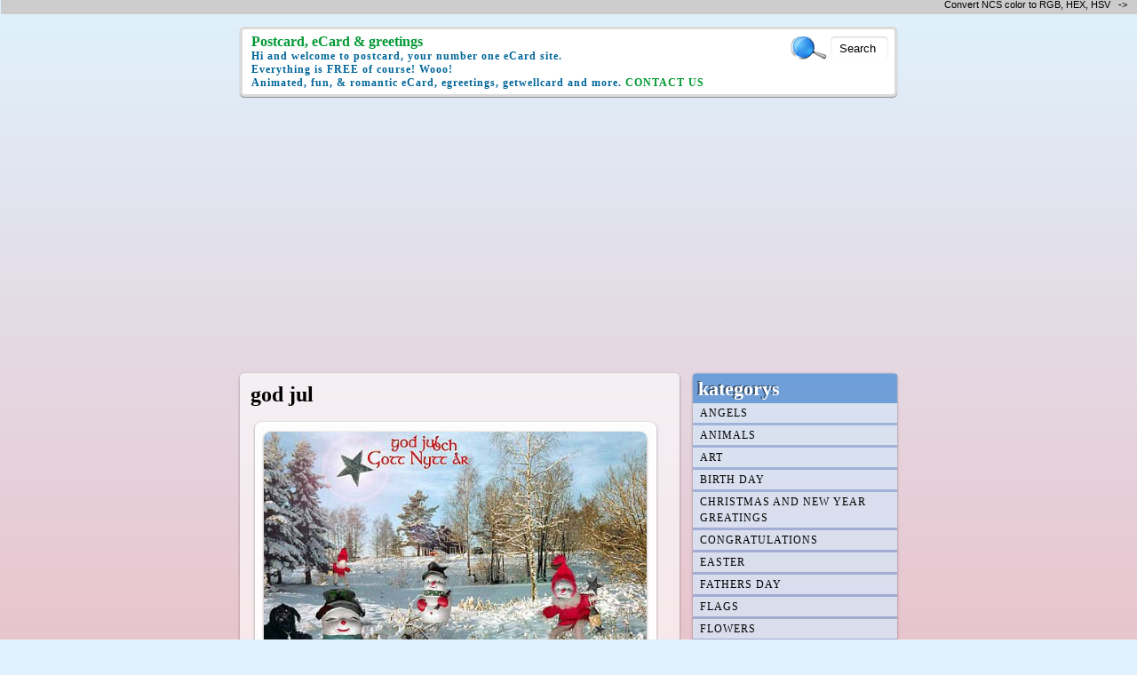

--- FILE ---
content_type: text/html; charset=iso-8859-1
request_url: https://www.jimmywidegren.com/postcard/?sida=artikel&id=6266
body_size: 5984
content:
<!doctype html>
<html lang="en">
<head>
<meta charset=iso-8859-1>

<!-- disable iPhone inital scale -->
<meta name="viewport" content="width=device-width, initial-scale=1.0">

<link rel="apple-touch-icon" href="https://www.jimmywidegren.com/cms/bilder/temp/903/6266/1133112818godjul_ogg.jpg">
<meta property="og:image" content="https://www.jimmywidegren.com/cms/bilder/temp/903/6266/1133112818godjul_ogg.jpg"/>
<link rel="shortcut icon" href="https://www.jimmywidegren.com/postcard/favicon.ico" /><title>god jul | Christmas and New year greatings - eCards</title>
<meta name="description" content="Hi and welcome to postcard, your number one eCard site. 
Everything is FREE of course! Wooo!
Animated, fun, & romantic eCard, egreetings, getwellcard and more. CONTACT US">
<script language="JavaScript" type="text/JavaScript">
<!--
function MM_openBrWindow(theURL,winName,features) { //v2.0
  window.open(theURL,winName,features);
}
//-->
</script>
<script language="JavaScript">
<!--
function clearepost(thos, checkValue){
	if( thos.value == checkValue ) thos.value="";
}
function clearepost2(thos, checkValue){
	if( thos.value == "" ) thos.value=checkValue;
}
// -->
</script>
<link href="../cms/stilar/postcard/postcard.css?v=6" rel="stylesheet" type="text/css">


<!-- html5.js for IE less than 9 -->
<!--[if lt IE 9]>
	<script src="https://html5shim.googlecode.com/svn/trunk/html5.js"></script>
<![endif]-->

<!-- css3-mediaqueries.js for IE less than 9 -->
<!--[if lt IE 9]>
	<script src="https://css3-mediaqueries-js.googlecode.com/svn/trunk/css3-mediaqueries.js"></script>
<![endif]-->

<style type="text/css" media="print">
.noprint {
  visibility: hidden;
  display: none;
}
.img_container{
  visibility: hidden;
  display: none;
}
</style>

<script language="JavaScript">
<!--
function clearepost(thos, checkValue){
	if( thos.value == checkValue ) thos.value="";
}
function clearepost2(thos, checkValue){
	if( thos.value == "" ) thos.value=checkValue;
}
// -->
</script>
</head>

<body>

<div id="pagewrap">

	<header id="header">
    
    <div style="width:100%">
<a href="?o=903" title="Postcard, eCard &amp; greetings - Hi and welcome to postcard, your number one eCard site. 
Everything is FREE of course! Wooo!
Animated, fun, & romantic eCard, egreetings, getwellcard and more. CONTACT US"><a class="logga" href="?o=903" title="Postcard, eCard &amp; greetings - Hi and welcome to postcard, your number one eCard site. 
Everything is FREE of course! Wooo!
Animated, fun, & romantic eCard, egreetings, getwellcard and more. CONTACT US">Postcard, eCard &amp; greetings</a>
  <div id="site-description">Hi and welcome to postcard, your number one eCard site. <br />
Everything is FREE of course! Wooo!<br />
Animated, fun, & romantic eCard, egreetings, getwellcard and more. <a title="CONTACT US" href="https://www.jimmywidegren.com/postcard?sida=kontakta_oss">CONTACT US</a></div></div>

		<nav>
        
			<div id="main-nav" class="clearfix">
            







			</div>
			<!-- /#main-nav --> 
		</nav>

				<div class="sok">
<form id="searchform"><input name='sida_sok' type='hidden' id='sida_sok' value=''  class='TextBox1' ><input name='s' type='text' id='s' value='Search'  class='sok_field' onFocus="return clearepost(this, 'Search')" onBlur="return clearepost2(this, 'Search')" ><input name="submit" type="submit" class="sokbutton_login" id="submit" onMouseOver="this.style.cursor='pointer';" value="&nbsp;" /></form>
</div>
                                   
	</header>
	<!-- /#header -->
	
<script async src="https://pagead2.googlesyndication.com/pagead/js/adsbygoogle.js?client=ca-pub-9110318268097689"
     crossorigin="anonymous"></script>
<!-- JW CMS RESPONSIV -->
<ins class="adsbygoogle jw-cms-responsiv"
     style="display:block"
     data-ad-client="ca-pub-9110318268097689"
     data-ad-slot="5080797694"
     data-ad-format="auto"
     data-full-width-responsive="true"></ins>
<script>
     (adsbygoogle = window.adsbygoogle || []).push({});
</script>	
  <div id="hiddendropdown">
	<a href="javascript:void(0)" id="oppna"><h1>kategorys</h1></a>
		<div id="hiddendropdown_2" style="display:none">
        			
<div id="smoothmenu1" class="ddsmoothmenu">

          
          
         
        
                                     
         <a class="kat_menu" href="?sida=artiklar&kategori=489">Angels</a>
         
<!-- sub kat -->
<!-- sub kat -->

              
         
        
                                     
         <a class="kat_menu" href="?sida=artiklar&kategori=477">Animals</a>
         
<!-- sub kat -->
<!-- sub kat -->

              
         
        
                                     
         <a class="kat_menu" href="?sida=artiklar&kategori=493">Art</a>
         
<!-- sub kat -->
<!-- sub kat -->

              
         
        
                                     
         <a class="kat_menu" href="?sida=artiklar&kategori=471">Birth day</a>
         
<!-- sub kat -->
<!-- sub kat -->

              
         
        
                                     
         <a class="kat_menu" href="?sida=artiklar&kategori=476">Christmas and New year greatings</a>
         
<!-- sub kat -->
<!-- sub kat -->

              
         
        
                                     
         <a class="kat_menu" href="?sida=artiklar&kategori=481">Congratulations</a>
         
<!-- sub kat -->
<!-- sub kat -->

              
         
        
                                     
         <a class="kat_menu" href="?sida=artiklar&kategori=475">Easter</a>
         
<!-- sub kat -->
<!-- sub kat -->

              
         
        
                                     
         <a class="kat_menu" href="?sida=artiklar&kategori=469">Fathers day</a>
         
<!-- sub kat -->
<!-- sub kat -->

              
         
        
                                     
         <a class="kat_menu" href="?sida=artiklar&kategori=490">Flags</a>
         
<!-- sub kat -->
<!-- sub kat -->

              
         
        
                                     
         <a class="kat_menu" href="?sida=artiklar&kategori=479">Flowers</a>
         
<!-- sub kat -->
<!-- sub kat -->

              
         
        
                                     
         <a class="kat_menu" href="?sida=artiklar&kategori=491">Food</a>
         
<!-- sub kat -->
<!-- sub kat -->

              
         
        
                                     
         <a class="kat_menu" href="?sida=artiklar&kategori=474">Fun &amp; jokes</a>
         
<!-- sub kat -->
<!-- sub kat -->

              
         
        
                                     
         <a class="kat_menu" href="?sida=artiklar&kategori=486">Greetings</a>
         
<!-- sub kat -->
<!-- sub kat -->

              
         
        
                                     
         <a class="kat_menu" href="?sida=artiklar&kategori=473">Halloween</a>
         
<!-- sub kat -->
<!-- sub kat -->

              
         
        
                                     
         <a class="kat_menu" href="?sida=artiklar&kategori=483">I am Sorry cards</a>
         
<!-- sub kat -->
<!-- sub kat -->

              
         
        
                                     
         <a class="kat_menu" href="?sida=artiklar&kategori=484">Independence Day</a>
         
<!-- sub kat -->
<!-- sub kat -->

              
         
        
                                     
         <a class="kat_menu" href="?sida=artiklar&kategori=482">Inviations</a>
         
<!-- sub kat -->
<!-- sub kat -->

              
         
        
                                     
         <a class="kat_menu" href="?sida=artiklar&kategori=472">Love, romance, Valentines day</a>
         
<!-- sub kat -->
<!-- sub kat -->

              
         
        
                                     
         <a class="kat_menu" href="?sida=artiklar&kategori=478">Miss You</a>
         
<!-- sub kat -->
<!-- sub kat -->

              
         
        
                                     
         <a class="kat_menu" href="?sida=artiklar&kategori=470">Mothers day</a>
         
<!-- sub kat -->
<!-- sub kat -->

              
         
        
                                     
         <a class="kat_menu" href="?sida=artiklar&kategori=492">Music</a>
         
<!-- sub kat -->
<!-- sub kat -->

              
         
        
                                     
         <a class="kat_menu" href="?sida=artiklar&kategori=487">Photos</a>
         
<!-- sub kat -->
<!-- sub kat -->

              
         
        
                                     
         <a class="kat_menu" href="?sida=artiklar&kategori=494">st. patriks day</a>
         
<!-- sub kat -->
<!-- sub kat -->

              
         
        
                                     
         <a class="kat_menu" href="?sida=artiklar&kategori=480">Sunsets</a>
         
<!-- sub kat -->
<!-- sub kat -->

              
         
        
                                     
         <a class="kat_menu" href="?sida=artiklar&kategori=485">Thanksgiving</a>
         
<!-- sub kat -->
<!-- sub kat -->

              
         
        
                                     
         <a class="kat_menu" href="?sida=artiklar&kategori=495">Vacation Postcard</a>
         
<!-- sub kat -->
<!-- sub kat -->

              
         
        
                                     
         <a class="kat_menu" href="?sida=artiklar&kategori=488">Views</a>
         
<!-- sub kat -->
<!-- sub kat -->

         	
            
</div>

<div class="divider"></div>
 
            <br>

		</div>
        
	<!-- jq -->
	</div>
    
    

<div id="content">
<article class="post clearfix">
    


	                                  
                                    
    		  

             		  		  
		  
		  		                                
	

          
<table width="100%" border="0" cellspacing="0" cellpadding="0">
    <tr>
          <td width="10" class="sl">&nbsp;</td>
          <td valign="top" class="s1">

<a name="pic_no"></a>
<table width="100%"  border="0" cellpadding="0" cellspacing="0">
            <tr>
              <td height="10">&nbsp;</td>
              <td align="left" valign="top">&nbsp;</td>
              <td align="left" valign="top">&nbsp;
</td>
              <td align="left" valign="top">&nbsp;</td>
            </tr>
            <tr>
              <td width="1" rowspan="2" align="left" valign="top">&nbsp;</td>
              <td width="1" rowspan="2" align="left" valign="top">&nbsp;</td>
              <td align="left" valign="top">
              
              
<div class="noclass" style="float:right;  ">

                                
  

  
      <br>
</div><!-- // class="noclass" -->


                                <h1 class="artikel_h1">god jul</h1>


  


<div class='Gallery_Album_pic'><a target='_blank' href='#'  onClick="MyWindow=window.open('https://www.jimmywidegren.com/cms/photo_album.php?file=https://www.jimmywidegren.com/cms/bilder/user/903/6266/1133112818godjul.jpg&width=519&height=358&ivg=&t=god+jul+%7C+Christmas+and+New+year+greatings&o=903','MyWindow','toolbar=no,location=no,directories=no,status=yes,menubar=no,scrollbars=1,resizable=yes,width=549,height=388,left=0,top=0'); return false;" '><img src='https://www.jimmywidegren.com/cms/bilder/temp/903/6266/574_1133112818godjul.jpg' border='0' title=''></a></div>    

<link href="https://fonts.googleapis.com/css?family=Indie+Flower" rel="stylesheet">
<a name="komm"></a><table width="100%" border="0" cellspacing="0" cellpadding="0">
    <tr>
          <td width="10" >&nbsp;</td>
          <td valign="top" class="s2">        
<!--
**	Vill du ha postards på din hemsida? 
**	https://www.jimmywidegren.com/postcard?lang=se
**	 
**  Do you want comments for your web site?
**  https://www.jimmywidegren.com/postcard?lang=en
//-->

<form enctype="multipart/form-data" name="form1" method="post" action="#komm" class="ecard_form">
<input type="hidden" name="id" value="6266" />
<input type="hidden" name="lang" value="en" />
<input name='postar_pos' type='hidden' id='postar_pos' value='1'  class='TextBox1' ><span class="h1">Add text to the card below, then press SEND to send your eCard!</span><br><br>

<div class="ecard">
  <table class="evykort" cellspacing="0" cellpadding="0">
    <tr>
      <td valign="top" class="ecardl">   
<input name='subject' type='text' id='subject' value='Heading'  class='TextBox1' onFocus="return clearepost(this, 'Heading')" onBlur="return clearepost2(this, 'Heading')" >
<textarea name='message' id='message' class='TextArea1' rows='5' >Your Text</textarea> 
 <input name='namn' type='text' id='namn' value='From: Name'  class='TextBox1' onFocus="return clearepost(this, 'From: Name')" onBlur="return clearepost2(this, 'From: Name')" ><input name='email' type='text' id='email' value='From: Email'  class='TextBox1' onFocus="return clearepost(this, 'From: Email')" onBlur="return clearepost2(this, 'From: Email')" >
 
      </td>
      <td align="center" class="ecardr">
      
      
      <div class="stamp">&nbsp;</div>
      <div class="till"><input name='namn2' type='text' id='namn2' value='To: Name'  class='TextBox1' onFocus="return clearepost(this, 'To: Name')" onBlur="return clearepost2(this, 'To: Name')" ><input name='email2' type='text' id='email2' value='To: Email'  class='TextBox1' onFocus="return clearepost(this, 'To: Email')" onBlur="return clearepost2(this, 'To: Email')" ></div>
      
      </td>
    </tr>
  </table>
</div>


<br>To prevent spam, check green boxes!<table style="max-width:210px;" width="98%" height="30" border="1" cellspacing="0" cellpadding="0" bordercolor="#000000"><tr><td bgcolor="#00FF00"><div align="center"><input type="checkbox" name="checkbox0" value="65"></div></td><td bgcolor="#00FF00"><div align="center"><input type="checkbox" name="checkbox1" value="65"></div></td><td bgcolor="#FF0000"><div align="center"><input type="checkbox" name="checkbox2" value="1"></div></td><td bgcolor="#00FF00"><div align="center"><input type="checkbox" name="checkbox3" value="65"></div></td><td bgcolor="#FF0000"><div align="center"><input type="checkbox" name="checkbox4" value="1"></div></td><td bgcolor="#FF0000"><div align="center"><input type="checkbox" name="checkbox5" value="1"></div></td><td bgcolor="#FF0000"><div align="center"><input type="checkbox" name="checkbox6" value="1"></div></td>  </tr> </table><input type="hidden" name="spc22" value="1" /><font size="-2">Spam Check 2.0 &copy; <A href="https://www.jimmywidegren.com" target="_parent">JW &nbsp;D E S I G N</A></font><br><input  name="submit" type="submit" class="a_demo_four subbutton_card" id="submit"  onMouseOver="this.style.cursor='pointer';" value="Send" >



</form>
</td>
          <td width="10" >&nbsp;</td>
    </tr>
      </table><br />
<br />


</td>
              <td width="1" align="right" valign="top">&nbsp;</td>
            </tr>
            <tr>
              <td align="right" valign="bottom"><br /></td>
              <td align="left" valign="bottom">&nbsp;</td>
            </tr>

<tr>
<td height="90" colspan="3" align="left" valign="center" >
   <script async src="https://pagead2.googlesyndication.com/pagead/js/adsbygoogle.js?client=ca-pub-9110318268097689"
     crossorigin="anonymous"></script>
<!-- JW CMS RESPONSIV -->
<ins class="adsbygoogle jw-cms-responsiv"
     style="display:block"
     data-ad-client="ca-pub-9110318268097689"
     data-ad-slot="5080797694"
     data-ad-format="auto"
     data-full-width-responsive="true"></ins>
<script>
     (adsbygoogle = window.adsbygoogle || []).push({});
</script>
	  </td>
<td align="center" valign="middle" >&nbsp;</td>
</tr></table>
</td>
          <td width="10" class="sr">&nbsp;</td>
    </tr>
      </table><br />


		   
               </article>
<!-- /.post -->
</div>
<!-- /#content --> 
	
	
<aside id="sidebar">



        
        
		<section class="widget shown_hidden">
			<h1 class="widgettitle">&nbsp;kategorys</h1>



	
<div id="smoothmenu1" class="ddsmoothmenu">

          
          
         
        
                                     
         <a class="kat_menu" href="?sida=artiklar&kategori=489">Angels</a>
         
<!-- sub kat -->
<!-- sub kat -->

              
         
        
                                     
         <a class="kat_menu" href="?sida=artiklar&kategori=477">Animals</a>
         
<!-- sub kat -->
<!-- sub kat -->

              
         
        
                                     
         <a class="kat_menu" href="?sida=artiklar&kategori=493">Art</a>
         
<!-- sub kat -->
<!-- sub kat -->

              
         
        
                                     
         <a class="kat_menu" href="?sida=artiklar&kategori=471">Birth day</a>
         
<!-- sub kat -->
<!-- sub kat -->

              
         
        
                                     
         <a class="kat_menu" href="?sida=artiklar&kategori=476">Christmas and New year greatings</a>
         
<!-- sub kat -->
<!-- sub kat -->

              
         
        
                                     
         <a class="kat_menu" href="?sida=artiklar&kategori=481">Congratulations</a>
         
<!-- sub kat -->
<!-- sub kat -->

              
         
        
                                     
         <a class="kat_menu" href="?sida=artiklar&kategori=475">Easter</a>
         
<!-- sub kat -->
<!-- sub kat -->

              
         
        
                                     
         <a class="kat_menu" href="?sida=artiklar&kategori=469">Fathers day</a>
         
<!-- sub kat -->
<!-- sub kat -->

              
         
        
                                     
         <a class="kat_menu" href="?sida=artiklar&kategori=490">Flags</a>
         
<!-- sub kat -->
<!-- sub kat -->

              
         
        
                                     
         <a class="kat_menu" href="?sida=artiklar&kategori=479">Flowers</a>
         
<!-- sub kat -->
<!-- sub kat -->

              
         
        
                                     
         <a class="kat_menu" href="?sida=artiklar&kategori=491">Food</a>
         
<!-- sub kat -->
<!-- sub kat -->

              
         
        
                                     
         <a class="kat_menu" href="?sida=artiklar&kategori=474">Fun &amp; jokes</a>
         
<!-- sub kat -->
<!-- sub kat -->

              
         
        
                                     
         <a class="kat_menu" href="?sida=artiklar&kategori=486">Greetings</a>
         
<!-- sub kat -->
<!-- sub kat -->

              
         
        
                                     
         <a class="kat_menu" href="?sida=artiklar&kategori=473">Halloween</a>
         
<!-- sub kat -->
<!-- sub kat -->

              
         
        
                                     
         <a class="kat_menu" href="?sida=artiklar&kategori=483">I am Sorry cards</a>
         
<!-- sub kat -->
<!-- sub kat -->

              
         
        
                                     
         <a class="kat_menu" href="?sida=artiklar&kategori=484">Independence Day</a>
         
<!-- sub kat -->
<!-- sub kat -->

              
         
        
                                     
         <a class="kat_menu" href="?sida=artiklar&kategori=482">Inviations</a>
         
<!-- sub kat -->
<!-- sub kat -->

              
         
        
                                     
         <a class="kat_menu" href="?sida=artiklar&kategori=472">Love, romance, Valentines day</a>
         
<!-- sub kat -->
<!-- sub kat -->

              
         
        
                                     
         <a class="kat_menu" href="?sida=artiklar&kategori=478">Miss You</a>
         
<!-- sub kat -->
<!-- sub kat -->

              
         
        
                                     
         <a class="kat_menu" href="?sida=artiklar&kategori=470">Mothers day</a>
         
<!-- sub kat -->
<!-- sub kat -->

              
         
        
                                     
         <a class="kat_menu" href="?sida=artiklar&kategori=492">Music</a>
         
<!-- sub kat -->
<!-- sub kat -->

              
         
        
                                     
         <a class="kat_menu" href="?sida=artiklar&kategori=487">Photos</a>
         
<!-- sub kat -->
<!-- sub kat -->

              
         
        
                                     
         <a class="kat_menu" href="?sida=artiklar&kategori=494">st. patriks day</a>
         
<!-- sub kat -->
<!-- sub kat -->

              
         
        
                                     
         <a class="kat_menu" href="?sida=artiklar&kategori=480">Sunsets</a>
         
<!-- sub kat -->
<!-- sub kat -->

              
         
        
                                     
         <a class="kat_menu" href="?sida=artiklar&kategori=485">Thanksgiving</a>
         
<!-- sub kat -->
<!-- sub kat -->

              
         
        
                                     
         <a class="kat_menu" href="?sida=artiklar&kategori=495">Vacation Postcard</a>
         
<!-- sub kat -->
<!-- sub kat -->

              
         
        
                                     
         <a class="kat_menu" href="?sida=artiklar&kategori=488">Views</a>
         
<!-- sub kat -->
<!-- sub kat -->

         	
            
</div>

<div class="divider"></div>
 


		</section>
		<!-- /.widget -->
        
        
        <section class="widget">
		<!-- 	<h4 class="widgettitle">Nyheter</h4> -->

<a href="https://www.jimmywidegren.com/postcard/heart-maker/" title="Heart maker" target="_blank">Heart maker</a></section>
		<!-- /.widget -->



						

</aside>
<!-- /#sidebar -->
    
    
    

	<footer id="footer">	
           <a href="?o=903">&copy; Postcard, eCard &amp; greetings</a> 
 

    

    <!-- Load plugin css -->
    <!-- <link rel="stylesheet" href="../cms/cookieconsent/dist/cookieconsent.css"> -->
    <!-- Optimized css loading -->
    <link rel="stylesheet" href="../cms/cookieconsent/dist/cookieconsent.css" media="print" onload="this.media='all'">
   

    <script defer src="../cms/cookieconsent/src/cookieconsent.js"></script>
    <script defer src="../cms/cookieconsent/demo/demo_basic/cookieconsent-init.js"></script> <a href="?sida=cookies">Cookies</a>  <a href="?sida=integritets-policy">Integritets policy</a>  
 <a href="https://www.jimmywidegren.com/cms/?sida=ny_cms&o=2" title="Get your own site">Get your own site</a>  
	</footer>
	<!-- /#footer --> 
	<br>    <div class="qrdiv">
<script async src="https://pagead2.googlesyndication.com/pagead/js/adsbygoogle.js?client=ca-pub-9110318268097689"
     crossorigin="anonymous"></script>
<!-- JW CMS RESPONSIV -->
<ins class="adsbygoogle jw-cms-responsiv"
     style="display:block"
     data-ad-client="ca-pub-9110318268097689"
     data-ad-slot="5080797694"
     data-ad-format="auto"
     data-full-width-responsive="true"></ins>
<script>
     (adsbygoogle = window.adsbygoogle || []).push({});
</script><div class="shhi4_"><br /> <style type="text/css">
<!-- -->
/*linkbutts*/
.bothcl{
	clear: both;	
}
.bra_s {
	line-height:normal;
	clear: both;	
	width: 100%;
	max-width: 800px;
}
.bra_s a{
	 color: #CCCCCC; 	text-decoration: none;
	font-weight: normal;
}
.bra_s a:hover{
	 color: #FFFFFF; 	font-weight: normal;
	font-weight: normal;
	cursor: pointer;
}
.bra_s a:visited{
	font-weight: normal;
}
.bra_s h1{
	letter-spacing:0px;
	text-align: center;
	color: #FFCC33; 	
	font-weight: normal;
	font-family: Verdana, Arial, Helvetica, sans-serif;
	font-size: 16px;
}
.bra_s2{
	font-weight: normal;
	border-right: #000000 1px solid;
	border-top: #000000 1px solid;
	border-left: #000000 1px solid;
	border-bottom: #000000 4px solid;
	width: 99%;
	float: none;
	color: #FFCC33;
	background-color: #0e0e0e;
}
.bra_s2:hover {
	text-decoration: underline;
	cursor: pointer;
}
.bra_s2BL{
	font-weight: normal;
	border-right: #000000 1px solid;
	border-top: #000000 1px solid;
	border-left: #000000 1px solid;
	border-bottom: #000000 2px solid;
	width: 30.9%;
	margin: 0px 4px 9px 5px;
	padding: 0px;
	float: left;
	color: #FFFFFF;
	font-family: Verdana, Arial, Helvetica, sans-serif;
	font-size: 9px;
	background-color: #202020;
	height: 43px;
}
.bra_s2BL:hover {
	background-color: #000000;
	cursor: pointer;
}
@media(max-width: 530px) { 
.bra_s {
margin:0 auto;

}
.bra_s2BL {
margin:0 auto;
width: 96% !important;
}
}

/*linkbutts*/

 </style>
<div align="center"><div align="center" class="bra_s">
 			       
					<a target="_blank" href="https://www.receptbanken.com/paintboard/" title="Paintboard">
					<div class="bra_s2BL" title=", finally a place where you can doodle :-)">
			   <div class="bra_s2" title="Paintboard">Paintboard</div>

        			 , finally a place where you can doodle :..</div>
				    </a>					

 			       
 			       
					<a target="_blank" href="https://www.infoom.se/smiles/" title="10 000 Smileys">
					<div class="bra_s2BL" title="10 000 Smileys">
			   <div class="bra_s2" title="10 000 Smileys">10 000 Smileys</div>
        			 10 000 Smileys</div>
				    </a>					
 			       
					<a target="_blank" href="https://www.infoom.se/chess/chess_clock/" title="Chess clock">
					<div class="bra_s2BL" title="Chess clock online - Time your chess games">
			   <div class="bra_s2" title="Chess clock">Chess clock</div>
        			 Chess clock online - Time your chess gam..</div>
				    </a>					
						 
			  <div class="bothcl"></div> 

</div></div><br /><br /><style type="text/css"> 
#stripeblack3 { display:none; }
#stripeblack {
position: absolute;
top: 0px;
left: 1px;
color:black;
font-family:lucida grande, verdana, arial, sans-serif;
font-size:9px;
width:99.90%;
padding: 0px;
height:16px !important;
line-height:10px;
overflow:hidden;
clear:both;
margin-bottom:10px;
		background-color: #CCC;
}
#stripeblack a {
margin: 0px;
padding-right:8px;
border: 0px;
font-weight: normal;
color:black;
font-family:lucida grande, verdana, arial, sans-serif;
font-size:11px;
text-decoration: none;
white-space: nowrap;
}
#stripeblack a:hover {
text-decoration: underline;
}
#stripeblack1{
	float:left;
	width:468px;
}
#stripeblack2{
background-color: #CCC;
	float:right;
}
body { 
margin-top: 15px;
} 
/* smaller than */
@media screen and (max-width: 468px) {
#stripeblack3 { display:block; }
#stripeblack4 { display:none; }
#stripeblack {
height:66px !important;
}
body { 
margin-top: 67px;
}
#stripeblack1{
}
#stripeblack2{
	margin-top:5px;
	/*display:none;*/
}
}
</style>
<div id="stripeblack">
<div id="stripeblack1">
	<div id="stripeblack3">
		<script async src="//pagead2.googlesyndication.com/pagead/js/adsbygoogle.js"></script>
        <!-- topmeny responsiv -->
        <ins class="adsbygoogle"
             style="display:block"
             data-ad-client="ca-pub-9110318268097689"
             data-ad-slot="7055986892"
             data-ad-format="link"></ins>
        <script>
        (adsbygoogle = window.adsbygoogle || []).push({});
        </script>
    </div>	    
	<div id="stripeblack4">
        <script async src="//pagead2.googlesyndication.com/pagead/js/adsbygoogle.js"></script>
        <!-- 468x15, receptbanken_topmeny 2008-10-14 -->
        <ins class="adsbygoogle"
             style="display:inline-block;width:468px;height:15px"
             data-ad-client="ca-pub-9110318268097689"
             data-ad-slot="8440685904"></ins>
        <script>
        (adsbygoogle = window.adsbygoogle || []).push({});
        </script>
	</div>
</div>
<div id="stripeblack2">
<a href="https://www.infoom.se/ncs-color-converter/" target="_blank" title="NCS color converter">Convert NCS color to RGB, HEX, HSV &nbsp; -&gt;&nbsp;</a>
</div>
</div>     <style type="text/css">
<!--
.sfemtab_no {
	background-image: url(https://www.jimmywidegren.com/noveller/images/5senaste_fg.gif);
	margin-left: 0px;
	margin-top: 2px;
	margin-right: 0px;
	margin-bottom: 0px;
	width:100%;
		margin:0 auto;
	max-width:730px;
	background-position: right top;
	background-color:#ffe9e8;
}
@media(max-width: 622px) { 
.sfemtab_no {
	background-image: url(https://www.jimmywidegren.com/noveller/images/5senaste_fg_mob.gif);
	}
}
@media(max-width: 400px) { 
.sfemtab_no {
	background-position: left top;
	}
}

.sfemtab_no a {
	font-family: Arial, Helvetica, sans-serif;
	color: #000000;
	font-weight: bold;
	font-size: 12px;
}
.sfemtab_no a:link {
	text-decoration: none;
	color: #000000;
	font-family: "Arial Narrow", "Futura Lt BT", Verdana;
	font-size: 14px;
	line-height: 17px;
}
.sfemtab_no a:visited {
	text-decoration: none;
	color: #FF0000;
	font-family: "Arial Narrow", "Futura Lt BT", Verdana;
	font-size: 14px;
	line-height: 17px;
}
.sfemtab_no a:hover {
	text-decoration: none;
	color: #5F8FDC;
	font-family: "Arial Narrow", "Futura Lt BT", Verdana;
	font-size: 14px;
	line-height: 17px;
}
.sfemtab_no a:active {
	text-decoration: none;
	color: #000000;
	font-family: "Arial Narrow", "Futura Lt BT", Verdana;
	font-size: 14px;
	line-height: 17px;
}
.sfemtab_no .first_ a {
	color: #000;
}
.sfemtab_no .first_ a:visited {
	color: #000;
}

-->
</style>
<table class="sfemtab_no" border="0" cellspacing="0" cellpadding="0">
      <tr>
        <td><div class="first_" align="left" style="padding-left:0px;"><a class="first_" href="https://www.jimmywidegren.com/noveller/" target="_blank" title="Noveller" >&nbsp;-&nbsp;Noveller</a></div></td>
      </tr>      <tr>
        <td><div align="left" style="padding-left:0px;"><a href="https://www.jimmywidegren.com/noveller/?sida=artikel&id=894" target="_blank" title="10 långa och kärleksfulla födelsedagsönskningar" >&nbsp;&nbsp;&nbsp;-&nbsp;10 långa och kärleksfulla födelsedagsönskningar</a></div></td>
      </tr>
            <tr>
        <td><div align="left" style="padding-left:0px;"><a href="https://www.jimmywidegren.com/noveller/?sida=artikel&id=893" target="_blank" title="I höstens skogar (Höstkantareller)" >&nbsp;&nbsp;&nbsp;-&nbsp;I höstens skogar (Höstkantareller)</a></div></td>
      </tr>
          </table>
    <br></div>

  <br>
<br>
<table align="center" border="0" cellspacing="0" cellpadding="0">
                                  <tr>
                                    <td class="sl">&nbsp;</td>
                                    <td align="left" class="qrimg"><a href="//www.infoom.se/qrkod/" title="QR Kod Generator" target="_blank"><img src="https://www.jimmywidegren.com/cms/bilder/temp/903/qrkod.png" border="2" style="border-color:#FFFFFF"/></a>
</td>
                                    <td class="sr">&nbsp;</td>
          </tr>
</table>         

</div>
</div>
<!-- /#pagewrap -->




</body>
<!--<link href='fonts.googleapis.com/css?family=Belgrano|Gravitas+One' rel='stylesheet' type='text/css'> -->

<script type="text/javascript" src="../cms/jquery-1.5.2.min.js" ></script>
<script type='text/javascript'>
$(document).ready(
    function(){
        $("#oppna").click(function () {
            $("#hiddendropdown_2").fadeToggle('slow');
        });
    });
</script>

</html>

--- FILE ---
content_type: text/html; charset=utf-8
request_url: https://www.google.com/recaptcha/api2/aframe
body_size: 267
content:
<!DOCTYPE HTML><html><head><meta http-equiv="content-type" content="text/html; charset=UTF-8"></head><body><script nonce="lMGc9qzIah0Mg-w7rgwS9A">/** Anti-fraud and anti-abuse applications only. See google.com/recaptcha */ try{var clients={'sodar':'https://pagead2.googlesyndication.com/pagead/sodar?'};window.addEventListener("message",function(a){try{if(a.source===window.parent){var b=JSON.parse(a.data);var c=clients[b['id']];if(c){var d=document.createElement('img');d.src=c+b['params']+'&rc='+(localStorage.getItem("rc::a")?sessionStorage.getItem("rc::b"):"");window.document.body.appendChild(d);sessionStorage.setItem("rc::e",parseInt(sessionStorage.getItem("rc::e")||0)+1);localStorage.setItem("rc::h",'1769349244752');}}}catch(b){}});window.parent.postMessage("_grecaptcha_ready", "*");}catch(b){}</script></body></html>

--- FILE ---
content_type: text/css
request_url: https://www.jimmywidegren.com/cms/stilar/postcard/postcard.css?v=6
body_size: 6795
content:
.ecard{
	border-top-width: 1px;
	border-right-width: 1px;
	border-bottom-width: 1px;
	border-left-width: 1px;
	border-top-style: solid;
	border-right-style: solid;
	border-bottom-style: solid;
	border-left-style: solid;
	border-top-color: #ccc;
	border-right-color: #ccc;
	border-bottom-color: #ccc;
	border-left-color: #ccc;
	padding: 10px;
	-webkit-border-radius:20px 7px 20px 7px;
	-moz-border-radius:20px 7px 20px 7px;
	border-radius:20px 7px 20px 7px;
	color: #099;
	background-image: url(images/e-vykort.gif);
	background-position: center center;
	position:relative;
	width:90%;
	display:block;
	clear:both;
}
.navigate_txt{
	clear:both;
	margin:auto 0;
	padding:10px;
}

.evykort{
	width:auto;
	height:auto;
	display:block;
	margin-top: 0px;
	margin-right: 0px;
	margin-bottom: auto;
	margin-left: auto;
	padding: 3%;
	border: 1px dashed #0CF;
	background-image: url(images/white3.png);
	/*font-family: 'Just Another Hand', cursive;
	font-family: 'Gochi Hand', cursive;
	font-family: 'Charm', cursive;*/
	font-family: 'Indie Flower', cursive;
}
.ecard .TextBox1, .ecard .TextArea1, .ecard .TextBox1_error, .ecard .TextArea1_error {
		font-family: 'Indie Flower', cursive;
}
.evykort h2{
	font-size: 26px;
	letter-spacing:1px;
}

.stamp{
	background-image: url(images/stamp.png);
	width:165px;
	height:72px;
	background-size:cover;
	display:block;
	position:static;
	position:absolute;
	top:15px;
	right:15px;
}

.ecardl{
	font-size: 22px;
	letter-spacing:1px;
	color:#000000;
	
	width:80%;
	border-top-width: 0px;
	border-right-width: 1px;
	border-bottom-width: 0px;
	border-left-width: 0px;
	border-top-style: none;
	border-right-style: dashed;
	border-bottom-style: none;
	border-left-style: none;
	border-top-color: #666;
	border-right-color: #666;
	border-bottom-color: #666;
	border-left-color: #666;
}
.ecardr{
	padding-left:10px;	
}
.till{
	width:100%;
	display:block;
	color: #063;
	text-align: left;
	border-bottom-width: 1px;
	border-bottom-style: dashed;
	border-bottom-color: #666;
	padding-top: 45px;
}

	.flash_object {
	/*	position:absolute;
		position:relative;
		top:0;
		left:0;*/
		width:1px;
		height: 1px;
			}
	.flash_img {
}

	.flash_img img{
		width:100%;
		height:auto;
}

.bildram_images_only  {
	border-top-width: 1px;
	border-right-width: 1px;
	border-bottom-width: 1px;
	border-left-width: 1px;
	border-top-style: solid;
	border-right-style: solid;
	border-bottom-style: solid;
	border-left-style: solid;
	border-top-color: #ccc;
	border-right-color: #ccc;
	border-bottom-color: #ccc;
	border-left-color: #ccc;
	padding: 10px;
	-webkit-border-radius:20px 7px 20px 7px;
	-moz-border-radius:20px 7px 20px 7px;
	border-radius:20px 7px 20px 7px;
	margin-top: 10px;
	margin-right: 10px;
	margin-bottom: 0px;
	margin-left: 0px;
	color: #099;
}
.bildelar{
	clear:both;
	overflow:hidden;}

.matchc {
	width: 100% !important;
	height:auto;
	display:inline-block;
}
@media(max-width: 522px) { 
.matchc {
		width: 100% !important;
		height:300px !important;
		overflow:hidden;
	}
}

.jw-cms-responsiv, .jw-cms-responsiv468 { margin-bottom:12px; width: 100%; height: 95px !important; overflow:hidden;  }
.jw-cms-responsiv468 { width:336px; height:290px !important; margin-bottom:0;  } 
	@media(max-width: 336px) { 
	.jw-cms-responsiv468 {
		width: 250px !important;
		height:260px !important;
	}
}

@media(max-width: 780px){ .jw-cms-responsiv { width: 100%; height:95px !important; } }
/*@media(max-width: 490px) { .jw-cms-responsiv, .jw-cms-responsiv468 { height:280px !important; } }*/



html, body, address, blockquote, div, dl, form, h1, h2, h3, h4, h5, h6, ol, p, pre, table, ul,
dd, dt, li, tbody, td, tfoot, th, thead, tr, button, del, ins, map, object,
a, abbr, acronym, b, bdo, big, br, cite, code, dfn, em, i, img, kbd, q, samp, small, span,
strong, sub, sup, tt, var, legend, fieldset, news,
.bildram_stor_bild, .bildram_1_bild, .bilder_resp, .bilder_resp_r, .bilder_resp1, .sl, .sr, .noclass, .bildram_stor_artl  {
	margin: 0;
	padding: 0;
	border:0; 
	outline:0;
}

blockquote {
  background: #f9f9f9;
  border-left: 10px solid #ccc;
  margin: 1.5em 10px;
  padding: 0.5em 10px;
  quotes: "\201C""\201D""\2018""\2019";
}
blockquote:before {
  color: #ccc;
  content: open-quote;
  font-size: 4em;
  line-height: 0.1em;
  margin-right: 0.25em;
  vertical-align: -0.4em;
}
/*blockquote:after {
  color: #ccc;
  content: close-quote;
  font-size: 4em;
  line-height: 1em;
  margin-left: 0;
  vertical-align: -1em;
}*/
blockquote p {
  display: inline;
}

	iframe {
		width: 99%;
		height: auto;
		min-height: 370px;
	}


	    .shhi3{
		display:block;
		}
	    .shhi4{
		display:none;
		}
.nobreak{
	white-space:nowrap;
}
.cl_both{	clear:both;
}
/* blogg */
.size-full{
	padding-top: 15px;
	padding-bottom: 15px;
	padding-right:10%;
	padding-left:10%;
	width:80%;	
	height:auto;/**/
	max-width:100%;
	max-height:100%;
	clear:both;
	text-align:center;
	alignment-adjust:middle;
	
	}
.Gallery_Album_pic2{
   margin-right: 10px;
   margin-bottom: 10px;
   float: left;
   width: auto; /* 90% */
   height: auto;

	padding: 2%;
	text-align:center;
}
.Gallery_Album_pic2 img {
   float: left;
   width: 80%;
  /* height: auto;*/
   margin: 0;
	padding-right:10%;
	padding-left:10%;
		background-image: url(images/white2.png);
	border: 1px solid #FFF;

}
.Gallery_Album_pic2 a{
   color: #000000;
   outline: none;
   text-decoration: none;
}
.Gallery_Album_pic2 .albtit{   
   border-top: 1px solid #EEEEEE;
   float: left;
   margin-top: -20px;
	background-image: url(images/white2.png);
   width: 100%;
   height: 4%;
   text-align: center;
   text-shadow: #EEEEEE 0px 1px 0px;
   text-decoration: none;
   color: #000000;
   
   font-size: 10px;
   padding: 0;
   font-weight: bold;
   overflow: hidden;
}
 .Gallery_Album_pic2 .albtit, .Gallery_Album_pic2 img
{   
	/* rounded corner */
	-webkit-border-radius: 5px;
	-moz-border-radius: 5px;
	border-radius: 5px;
	/* box shadow */
	-webkit-box-shadow: 0 1px 3px rgba(0,0,0,.4);
	-moz-box-shadow: 0 1px 3px rgba(0,0,0,.4);
	box-shadow: 0 1px 3px rgba(0,0,0,.4);
}
/* blogg */

img, fieldset {
	border: 0;
}

.topspacer{ padding-top:16px; }

.prevnext{ 
	
	} 
.floatleft{
	float: left;
}

.floatright{
	float: right;
}

	.pdf{ 
text-align:center;
		background-image: url(images/blue.png);
	padding:3px;
	margin-left:10px;
		-webkit-border-radius:4px 4px 4px 4px;
 -moz-border-radius:4px 4px 4px 4px;
 border-radius:4px 4px 4px 4px;
 display:inline-block;
 width:92%;
 color:#FFF;
 	border: 1px solid #026acb;

 }
.pdf img{
	padding-left:3px;
	} 

.bildram_stor_bild{
	max-width: 100%;
	width:100%;
	margin-bottom: -5px;
}
.bildram_stor_artl{
	max-width: 100%;
	width:100%;
	margin-bottom: -5px;

		-webkit-border-radius:4px 4px 4px 4px;
 -moz-border-radius:4px 4px 4px 4px;
 border-radius:10px 0px 0px 10px;
}

.bildram_1_bild{
	margin-bottom: -5px;	
}
.bilder_resp{
	background-image: url(../../bilder/sl.png);
	background-repeat: no-repeat;
	background-position: left top;
	padding-left: 10px;
	padding-right: 0px;	
}
.bilder_resp_r{
	background-image: url(../../bilder/sr.png);
	background-repeat: no-repeat;
	background-position: right top;
	padding-right: 10px;
}
.bilder_resp1{
	text-align:center;
	background-image: url(images/black2.png);
}

.s1 {
}
.sldd {
	background-image: url(../../bilder/sl.png);
	background-repeat: no-repeat;
	background-position: right top;
		width:10px;
}
.srdd {
	background-image: url(../../bilder/sr.png);
	background-repeat: no-repeat;
	background-position: left top;
		width:10px;
}
.s2 {
	padding-top: 20px;
	padding-right: 0px;
	padding-bottom: 0px;
	padding-left: 0px;
}
.s2 .h1{
	font-size: 18px;
	font-weight: bold;
}
.sl, .sr{
	width:0px;
	}

.noclass{
	width:55%;
}
/* set html5 elements to block */
article, aside, details, figcaption, figure, footer, header, hgroup, menu, nav, section { 
    display: block;
}

.img_container{
	position:fixed;
	text-align:center;
	top:0;
	width:100%;
	height:100%;
	overflow: visible;
	left: 0px;
	}
.img_container img{
    position:absolute;
 	left: 0px;
	top:0;
  
   height:100%;
   min-height:100%;
   min-width:100%;
}


body, .tel {
	color: #666;
}
body {
	font-family: "Comic Sans MS";
	font: .81em/150%;
	background-color: #DFF2FD;
	color: #3300FF;
	
  width: 100%;
  height: 100%;
  background-image: linear-gradient(#ff9966, #ff5e62);
  background-image: linear-gradient(#DFF2FD, #ff5e62);
  background-position: center;
  background-size: cover;

}
html {
	}
a {
	color: #093;
	text-decoration: none;
	outline: none;
}
a:hover {
	text-decoration: underline;
}
p {
	margin: 0 0 1.2em;
	padding: 0;
}

/* list */
ul, ol {
	margin: 1em 0 1.4em 24px;
	padding: 0;
	line-height: 140%;
}
li {
	margin: 0 0 .5em 0;
	padding: 0;
}

h1, h2, h3, h4, h5, h6 {
	line-height: 1.4em;
	color: #000;
	margin-top: 0px;
	margin-right: 0;
	margin-bottom: 0.4em;
	margin-left: 0;
}
h1 {
	
	font-size: 1.5em;
}
h2 {
	
	font-size: 1.4em;
}
h3 {
	font-size: 1.3em;
}
h4 {
	font-size: 1.2em;
}
h5 {
	font-size: 1.1em;
}
h6 {
	font-size: 1em;
}

/* reset webkit search input styles */
input[type=search] {
	-webkit-appearance: none;
	outline: none;
}
input[type="search"]::-webkit-search-decoration, 
input[type="search"]::-webkit-search-cancel-button {
	display: none;
}

#pagewrap {
	width: 740px;
	margin: 0 auto;
	min-width:320px;
	padding-top:15px;
	padding-bottom:15px;
}

#header {
	position: relative;
	/* rounded corner */
	-webkit-border-radius: 5px 5px 5px 5px;
	-moz-border-radius: 5px 5px 5px 5px;
	border-radius: 5px 5px 5px 5px;
	/* box shadow 
	
	background-image: url(images/orange.png);*/

	-webkit-box-shadow: inset 0 1px 0 rgba(255,255,255,.3), 0 1px 1px rgba(0,0,0,.4);
	-moz-box-shadow: inset 0 1px 0 rgba(255,255,255,.3), 0 1px 1px rgba(0,0,0,.4);
	box-shadow: inset 0 1px 0 rgba(255,255,255,.3), 0 1px 1px rgba(0,0,0,.4);
	border: 3px solid #dcdbd9;
	margin-bottom:15px;
	overflow:hidden;
	background-color: #FFF;
}

.logga{
	padding-top: 5px;
	padding-right: 0px;
	padding-bottom: 0px;
	padding-left: 10px;
	font-weight: bold;
	text-shadow: 2px 2px 0px #FFF;
	float:left;
	text-align:left;
	max-width:100%;
	clear:both !important;
}	
.logga a, .logga a:hover{
	letter-spacing:4px; 
	font-size: 35px;
	line-height: 25px; 
	text-decoration:none;
	clear:both !important;
}

#logga_namn{
	padding-top: 5px;
	padding-right: 0px;
	padding-bottom: 0px;
	padding-left: 10px;
 
	font-weight: bold;
	text-shadow: 2px 2px 0px #FFF;
	float:left;
	text-align:left;
	color:#000;

	letter-spacing:4px; 
	font-size: 30px;
	line-height: 30px; 
}


.profiltext {
	padding-top:5px;
		padding-left:5px;
	width:65%;
}
.profilbild {
	display:block;
	float:right;
	
	
	overflow:hidden;
	}
.profilbild_sign {
	display:block;
	float:left;
	margin-right:5px;
	
	overflow:hidden;
	}
.profilbild img {
	width:100%;
	/* rounded corner */
	-webkit-border-radius: 0  5px 0 25px;
	-moz-border-radius: 0  5px 0 25px;
	border-radius: 0  5px 0 25px;
}
.profilnamn, .lista_namn{
	float:left;

	font-size: 24px;
	margin-top:8px;
	margin-bottom:8px;
	line-height:28px;
	}
.lista_namn a{
	display:block;
	padding-bottom:5px;
	padding-top:1px;
		}
.profilnamn{
	font-size: 18px;
	margin-top:0px;
	margin-bottom:0px;
	line-height:normal;
	line-height:18px;
	}
.signtext{
	float:left;
	}
.profildesc, .listaa {
	font-size: 14px;
	padding-top:5px;
	margin-bottom:8px;
	float:left;

clear:left;
	}
.profildesc{
	}
.listaa {
	font-size: 12px;
	padding-top:5px;
	margin-bottom:8px;
	}
	
#site-description, #site-description-1, #site-description-2 {

	font-style: italic;
	font-weight: bold;
	/*text-shadow: 4px 4px 4px #aaa;*/
	padding: 0px;
	margin: 0px;
}
#site-description {
	color: #069;
	font-size: 12px;
	line-height:15px;
	font-style:normal;
	padding-right: 0px;
	padding-left: 10px;
	padding-top:0px;
	float: left;
	letter-spacing:1px;
	/*text-shadow: 1px 1px 0px rgba(210,23,23,0.6);
	text-shadow: -1px -1px 0px rgba(255,255,255,0.4), 1px 1px 0px rgba(255,255,255,0.4);*/
	clear:both !important;
	height:50px;
	text-shadow: 1px 1px 0px #FFF;
	text-shadow: -1px -1px 0px rgba(255,255,255,0.4), 1px 1px 0px rgba(255,255,255,0.4);
}
#site-description a{
	color: #093;
}

#searchform {
	position: absolute;
	top: 8px;
	right: 7px;
	z-index: 100;
	height: 40px;
}
#searchform #s {
	float: right;
	background: #fff;
	border: none;
	padding: 6px 10px;
	/* border radius */
	-webkit-border-radius: 5px;
	-moz-border-radius: 5px;
	border-radius: 5px;
	/* box shadow */
	-webkit-box-shadow: inset 0 1px 2px rgba(0,0,0,.2);
	-moz-box-shadow: inset 0 1px 2px rgba(0,0,0,.2);
	box-shadow: inset 0 1px 2px rgba(0,0,0,.2);
	/* transition */
	-webkit-transition: width .7s;
	-moz-transition: width .7s;
	transition: width .7s;
}
#searchform #s {
		width: 45px;
}
#searchform #s:focus {
		width: 150px;
}
.sokbutton_login {
	border: none;
	width: 50px;
	height: 26px;
	background-image: url(../../bilder/sok_2.png);
	background-repeat: no-repeat;
	background-position: center center;
	background-color: transparent;
}
.sokbutton_login:hover {
	background-image: url(../../bilder/sok_3.png);
	background-repeat: no-repeat;
	background-position: center center;
}
#main-nav {
	width: 100%;
	margin: 0;
	padding: 0;
	position: absolute;
	left: 0;
	bottom: 0;
	z-index: 100;
	/* rounded corner */
	-webkit-border-radius: 0 0 5px 5px;
	-moz-border-radius: 0 0 5px 5px;
	border-radius: 0 0 5px 5px;
	/* box shadow */
	-webkit-box-shadow: inset 0 1px 0 rgba(255,255,255,.3), 0 1px 1px rgba(0,0,0,.4);
	-moz-box-shadow: inset 0 1px 0 rgba(255,255,255,.3), 0 1px 1px rgba(0,0,0,.4);
	box-shadow: inset 0 1px 0 rgba(255,255,255,.3), 0 1px 1px rgba(0,0,0,.4);
	background-image: url(images/black.png); 
	
	font-size: 12px;
	color: #FFF;
}
#main-nav li, #main-nav a {
	margin: 0;
	padding: 0;
	list-style: none;
	float: left;
	position: relative;
}
#main-nav li:first-child, #main-nav a:first-child {
	margin-left: 10px;
}
#main-nav a {
	line-height: 100%;
	color: #fff;
	display: block;
	padding: 14px 15px;
	text-decoration: none;
	text-shadow: 0 -1px 0 rgba(0,0,0,.5);
}
#main-nav a:hover {
	color: #fff;
	background-image: url(images/black2.png);
}
#main-nav .menu_active {
	color: #fff;
	background-image: url(images/black2.png);
}

.whitebg{
	background-color:#FFF;
	}
.blackbg{
	background-color:#000;
	}
#content, #content2  {
	width: 495px;
	height:auto;
	float: left;
	/* rounded corner */
	-webkit-border-radius: 5px 5px 5px 5px;
	-moz-border-radius: 5px 5px 5px 5px;
	border-radius: 5px 5px 5px 5px;
	/* box shadow */
	-webkit-box-shadow: 0 1px 3px rgba(0,0,0,.4);
	-moz-box-shadow: 0 1px 3px rgba(0,0,0,.4);
	box-shadow: 0 1px 3px rgba(0,0,0,.4);

	background-image: url(images/white.png);
	
	margin-top: 0;
	margin-right: 0;
	margin-bottom: 15px;
	margin-left: 0;

	padding-top: 0px;
	padding-right: 0px;
	padding-bottom: 0px;
	padding-left: 0px;	/*border: 1px solid #FFF;*/
}
.cat_top_space{
	height:18px;
	}
#content h1 {
	margin-top: -10px;
}
.content_i  {
	margin-top: 0;
	padding-top:0px;
	padding-left:8px;
	padding-right: 8px;
	padding-bottom: 0px;
}
#content2  {
	width: 470px;
	padding-top:0px;
	padding-left: 0px;	/*border: 1px solid #c38649;*/
		padding-right: 0px;
	padding-bottom: 0px;
}
.shown_hidden3{
display:none;
}
.top_left_ad{
height:200px;
width:200px;
	margin: 0;
	padding: 0;

	position:relative;
	position:static;
	position:inherit;
	position:fixed;
	position:absolute;
	right: 0;
	top: 15px;
	z-index: 1;
}
#hiddendropdown {
	display:none;
	background-image: url(images/white2.png);
	width: 600px;
	float: left;
	/* rounded corner */
	-webkit-border-radius: 5px;
	-moz-border-radius: 5px;
	border-radius: 5px;
	/* box shadow */
	-webkit-box-shadow: 0 1px 3px rgba(0,0,0,.4);
	-moz-box-shadow: 0 1px 3px rgba(0,0,0,.4);
	box-shadow: 0 1px 3px rgba(0,0,0,.4);
	margin-top: 0;
	margin-right: 0;
	margin-bottom: 25px;
	margin-left: 0;
	padding-top: 0;
	padding-right: 0;
	padding-bottom: 0px;
	padding-left: 15px;	
}
#hiddendropdown h1 {
	-webkit-border-radius: 5px;
	-moz-border-radius: 5px;
	border-radius: 5px;
	padding-right: 15px;	
	background-image: url(images/dropdown.png);
	background-repeat: no-repeat;
	background-position: right center;
	padding-top: 3px;
	padding-left: 0;
	
	font-size: 1.2em;
	line-height: 1.4em;
	color: #000;
	margin-top: 0px;
	margin-right: 0;
	margin-bottom: 0.4em;
	margin-left: 0;
}
#hiddendropdown  h1:hover {	
	background-image: url(images/dropdown2.png);
}
#sidebar {
	width: 230px;
	float: right;
	margin-top: 0;
	margin-right: 0;
	margin-bottom: 0px;
	margin-left: 0;
}
.menu_left{
	padding-left:8px;
	}
.custom{
	font-size:14px;
	color: #FFF;
		text-shadow: -1px -1px 3px rgba(0,0,0,1);
	}	
.custom a{
	color: #FFF;
	font-weight:bold;
	}	
.widget {
	background-image: url(images/blue.png);
	/* rounded corner */
	-webkit-border-radius: 5px;
	-moz-border-radius: 5px;
	border-radius: 5px;
	/* box shadow */
	-webkit-box-shadow: 0 1px 3px rgba(0,0,0,.4);
	-moz-box-shadow: 0 1px 3px rgba(0,0,0,.4);
	box-shadow: 0 1px 3px rgba(0,0,0,.4);
	margin-top: 0;
	margin-right: 0;
	margin-bottom: 15px;
	margin-left: 0;
	padding-top: 8px;
	padding-right: 0px;
	padding-bottom: 16px;
	padding-left: 0px;
}
.widgettitle {
	font-size: 22px;
	color: #FFF;
	background-image: url(images/blue.png);
	height: 33px;
	width: 100%;
	margin-top: -7px;
	margin-right: 0;
	margin-bottom: 0;
	margin-left: 0;
	padding-top: 0;
	padding-right: 0;
	padding-bottom: 0;
	padding-left: 0;
	line-height: 33px;
		text-shadow: -2px -1px 0 rgba(0,0,0,.5);
}
.widget ul {
	margin: 0;
	padding: 0;
}
.widget li, .news , .news2 , .news_all{
	margin: 0;
	padding: 6px 0;
	list-style: none;
	clear: both;
	border-bottom: solid 1px #eee;
	display:block;
}
.news:hover, .news2:hover , .news_all:hover{
	border-bottom: solid 1px #999;
		TEXT-DECORATION: none;		
}
.news_all{
	text-align: center;
}
.news2{
	padding-top: 6px;
	padding-right: 1px;
	padding-bottom: 6px;
	padding-left: 8px;
}
.widget .flickr_badge_image {
	margin-top: 10px;
}
.widget .flickr_badge_image img {
	width: 48px;
	height: 48px;
	margin-right: 12px;
	margin-bottom: 12px;
	float: left;
}
#footer {
	/*width: 740px;*/
	height:40px;
	clear: both;
	margin: 0;
	padding: 0;
	/* rounded corner */
	-webkit-border-radius: 5px 5px 5px 5px;
	-moz-border-radius: 5px 5px 5px 5px;
	border-radius: 5px 5px 5px 5px;
	/* box shadow */
	-webkit-box-shadow: inset 0 1px 0 rgba(255,255,255,.3), 0 1px 1px rgba(0,0,0,.4);
	-moz-box-shadow: inset 0 1px 0 rgba(255,255,255,.3), 0 1px 1px rgba(0,0,0,.4);
	box-shadow: inset 0 1px 0 rgba(255,255,255,.3), 0 1px 1px rgba(0,0,0,.4);
	background-image: url(images/black.png);
	
	font-size: 12px;
	color: #FFF;
	line-height: 100%;
}
#footer li, #footer a {
	margin: 0;
	padding: 0;
	list-style: none;
	float: left;
	position: relative;
}
#footer li:first-child, #footer a:first-child {
	margin-left: 10px;
}
#footer a {
	color: #fff;
	display: block;
	padding: 14px 15px;
	text-decoration: none;
	text-shadow: 0 -1px 0 rgba(0,0,0,.5);
}
#footer a:hover {
	color: #fff;
	background-image: url(images/black2.png);
}
#footer .menu_active {
	color: #fff;
	background-image: url(images/black2.png);
}
.clearfix:after { visibility: hidden; display: block; font-size: 0; content: " "; clear: both; height: 0; }
.clearfix { display: inline-block; }
.clearfix { display: block; zoom: 1; }

.blogg_first {
	text-align:left;
		background-image: url(images/white.png);
	background-position: left top;
	border-top-width: 1px;
	border-right-width: 1px;
	border-bottom-width: 1px;
	border-left-width: 1px;
	border-top-style: solid;
	border-right-style: solid;
	border-bottom-style: solid;
	border-left-style: solid;
	border-top-color: #FFF;
	border-right-color: #FFF;
	border-bottom-color: #FFF;
	border-left-color: #FFF;
	padding: 5px;
	-webkit-border-radius:40px 15px 40px 15px;
	-moz-border-radius:40px 15px 40px 15px;
	border-radius:40px 15px 40px 15px;
	margin-top: 0px;
	margin-right: 20px;
	margin-bottom: 20px;
	margin-left: 0px;
	width:95%;
		clear:both;
}
.blogg_first a {
	COLOR: #000;
	TEXT-DECORATION: none;
}
.blogg_first a:hover {
	COLOR: #666;
	TEXT-DECORATION: underline;
}
.blogg_first img {
	-webkit-border-radius:40px 15px 40px 15px;
	-moz-border-radius:40px 15px 40px 15px;
	border-radius:36px 10px 10px 11px;
	padding-right:5px;	
}
.blogg_first h1 {
	font-size: 18px;
	font-weight: bold;
	margin-top:-5px;
}
.blogg_first_datey {
	background-image:url(../../bilder/date-small.png);
	clear:both;
	text-align:right;
	background-repeat: no-repeat;
	background-position: right top;
	height:66px;
	width:128px;
	float:right;
}
.blogg_first_date {
	text-align:center;
	font-size: 18px;
	font-weight: bold;
	color: #FFF;
	padding-top:28px;
}



select, .TextBox1, .TextBox1_error, .TextBoxwide, .TextBoxwide_error, .TextArea1, .TextArea1_error, .subbutton_login, .input_drop, .chbox {
	color: #000000;
	/*background-image: url(images/white.png);*/
	background-color: transparent;
	font-size: 14px;
	width:auto;
	height: 18px;
	padding:3px;
	border-top-width: 1px;
	border-right-width: 1px;
	border-bottom-width: 1px;
	border-left-width: 1px;
	border-top-style: none;
	border-right-style: none;
	border-bottom-style: dashed;
	border-left-style: none;
	border-top-color: #0CF;
	border-right-color: #0CF;
	border-bottom-color: #0CF;
	border-left-color: #0CF;
}
.chbox, input[type=checkbox]  {
	width:20px;
	height: 20px;
}
input.file, input[type=file] {
	height: 26px;
}

.input_drop {
	width: 70%;
	height: 24px;
}
select {
	width: 100px;
	height: 28px;
	}
.multiplesel {
	height:150px;
	width:auto;
	}
.select_big{
	height: 170px;
	width:auto;
}
.TextBox1_error, .TextArea1_error {
	border-color: #990000;
	color: #F00;
}
.TextArea1, .TextArea1_error, .TextBoxwide, .TextBoxwide_error{
	height: 100px;
}
.subbutton_login {
	width: 100px;
	height: 42px;
	font-size: 18px;
}
.subbutton_login:hover {
	border: 1px solid #000;
}

.i_90p{
	width:90%;
}
.qrdiv {
	text-align:center;
	padding: 6px;
}
.qrimg {
	background-color: #FFF;
	-webkit-border-radius:6px 6px 0px 0px;
	-moz-border-radius:6px 6px 0px 0px;
	border-radius:6px 6px 0px 0px;
	background-position: center top;
	border: 1px solid #999999;
	padding: 3px;
}
.messok{
	color: #ffffff;
	font-size: 18px;
	text-shadow: -1px -1px 0px rgba(0,0,0,0.5), 0.5px 0.5px 0px rgba(255,255,255,0.3);
	/* box shadow */
	-webkit-box-shadow: 0 1px 3px rgba(0,0,0,.4);
	-moz-box-shadow: 0 1px 3px rgba(0,0,0,.4);
	box-shadow: 0 1px 3px rgba(0,0,0,.4);
	width: 100%;
	background-image: url(images/green.png);
	clear: both;
	text-align: left;
	
	-webkit-border-radius: 6px 6px 0px 0px ; 
	-moz-border-radius: 6px 6px 0px 0px ; 
	border-radius: 6px 6px 0px 0px ; 
	border: 1px solid #003E00; /*	border: 1px solid #CCC;*/
	padding: 0px;
	display:block;
	margin-top: 0px;
	margin-right: 0px;
	margin-bottom: 15px;
	margin-left: 0px;
}
.messoknot_i{
	padding:10px;
}
.messoknot{
	color: #ffffff;
	background-image: url(images/red.png);
	font-size: 18px;
	text-shadow: -1px -1px 0px rgba(0,0,0,0.5), 0.5px 0.5px 0px rgba(255,255,255,0.3);
	/* box shadow */
	-webkit-box-shadow: 0 1px 3px rgba(0,0,0,.4);
	-moz-box-shadow: 0 1px 3px rgba(0,0,0,.4);
	box-shadow: 0 1px 3px rgba(0,0,0,.4);
	width: 100%;
	clear: both;
	text-align: left;
	-webkit-border-radius: 6px 6px 0px 0px ; 
	-moz-border-radius: 6px 6px 0px 0px ; 
	border-radius: 6px 6px 0px 0px ; 
	border: 1px solid #7B0012;
	padding: 0px; /*	border: 1px solid #CCC;*/
	display:block;
	margin-top: 0px;
	margin-right: 0px;
	margin-bottom: 15px;
	margin-left: 0px;
}

.messok a, .messoknot a{
	color: #ffffff;
}

.messoknot input{
	background-color:#999999;
	}

/* kat_menu.css */
.ddsmoothmenu{
	font-size: 12px;
	line-height:18px;
	letter-spacing: 1px;
	font-weight: normal;
	color: #000;
	text-decoration: none;
}
.ddsmoothmenu, .ddsmoothmenu a:hover{
text-decoration: none;
}

.kat_menu{
	text-transform: uppercase;
	display:block;
	color:#000000;
	padding-top: 2px;
	padding-right: 2px;
	padding-bottom: 2px;
	padding-left: 8px;
	background-image: url(images/white.png);
	margin-bottom:3px;

}
.kat_menu:hover{
	color:#286ea0;
}
.kat_menu_active{
	text-decoration: none;
	text-transform: uppercase;
	display:block;
	color:#A90303;
	padding-top: 4px;
	padding-right: 2px;
	padding-bottom: 4px;
	padding-left: 8px;
}
.kat_menu_active:hover{
	color:#286ea0;
}


.sub_kat_menu{
	text-decoration: none;
	display:block;
	color:#666666;
	padding-top: 1px;
	padding-right: 2px;
	padding-bottom: 1px;
	padding-left: 10px;
	background-image: url(images/white2.png);
	margin-bottom:3px;
}
.sub_kat_menu:hover{
	color:#286ea0;
}
.sub_kat_menu_active{
	text-decoration: none;
	display:block;
	color:#A90303;
	padding-top: 1px;
	padding-right: 2px;
	padding-bottom: 1px;
	padding-left: 10px;
}
.sub_kat_menu_active:hover{
	color:#286ea0;
}
/* kat_menu.css */
	
/*icons*/
.del_but, .edit_but, .bp_y_but {
	color: #ffffff;
	font-size: 10px;
		text-shadow: -1px -1px 0px rgba(0,0,0,0.5), 0.5px 0.5px 0px rgba(255,255,255,0.3);

	/* box shadow */
	-webkit-box-shadow: 0 1px 3px rgba(0,0,0,.4);
	-moz-box-shadow: 0 1px 3px rgba(0,0,0,.4);
	box-shadow: 0 1px 3px rgba(0,0,0,.4);

	height: 8px;
	text-align: center;
	-webkit-border-radius: 6px 6px 6px 6px;
	-moz-border-radius: 6px 6px 6px 6px;
	border-radius: 6px 6px 6px 6px;
	border: 1px solid #FF99A8;
	padding: 2px; /*	border: 1px solid #CCC;*/
	display:block;
	margin:  3px;
	float:right;
	line-height:6px;
}
.edit_but, .bp_y_but {
}
.edit_but {
	border: 1px solid #AEFE9A;
	background-color: #090;
}

/* Gallery */
.Gallery_Album, .Gallery_Album_pic{
   margin-right: 10px;
   margin-bottom: 0px;
   margin-top: 10px;
   float: left;
   width: 130px;
   height:  130px;
	background-image: url(images/white2.png);
	border: 1px solid #FFF;
	padding: 2%;
}
.Gallery_Album_pic{
  width:90%;
   height: auto;
   max-width:100%;
   margin-top:10px;
   margin-bottom:10px;
   margin:1%;
	}
.p_100{
  width:100%;
   height: auto;
	}
.p_95{
  width:95%;
   height: auto;
	}	
.p_90{
  width:90%;
   height: auto;
	}	
.p_42{
  width:42%;
   height: auto;
	}	
.Gallery_Album_pic_edit1{   
   padding:15px;
   margin:15px;
   float: left;
	background-image: url(../../bilder/color-black.png);
	border: 1px solid #666;
	clear:both;
	padding-bottom:60px;
}
.Gallery_Album_pic_edit{
	background-image: url(../../bilder/color-black.png);
   width: 150px; /* 90% */
   height: auto;
   float:left;
   padding:5px;
   margin:5px;
	}	
.Gallery_Album_pic_edit img {
   width: 100%;
   margin: 0;
   padding: 0;
	border: none;
}
#delimg{
	float:left;
	}

.Gallery_Album_pic img {
   float: left;
   width: 100%;
  /* height: auto;*/
   margin: 0;
   padding: 0;
	border: none;
}
.Gallery_Album  a, .Gallery_Album_pic a{
   color: #000000;
   outline: none;
   text-decoration: none;
}
.Gallery_Album img{
   float: left; 
   width: 50%;
   height: 50%;
   margin: 0;
   padding: 0;
	border: none;
}
.Gallery_Album .albtit, .Gallery_Album_pic .albtit{   
   border-top: 1px solid #EEEEEE;
   float: left;
  
	background-image: url(images/white2.png);
   width: 100%;
   height: 4%;
   text-align: center;
   text-shadow: #EEEEEE 0px 1px 0px;
   text-decoration: none;
   color: #000000;
   
   font-size: 12px;
   padding: 0;
   font-weight: bold;
   overflow: hidden;
}
.Gallery_Album .albtit {   
   margin-top: -15px;
   height: 15px;
   padding-bottom:5px;
}

.Gallery_Album, .Gallery_Album .albtit, .Gallery_Album img, 
.Gallery_Album_pic, .Gallery_Album_pic .albtit, .Gallery_Album_pic img,
.Gallery_Album_pic_edit1
{   
	/* rounded corner */
	-webkit-border-radius: 8px;
	-moz-border-radius: 8px;
	border-radius: 8px;
	/* box shadow */
	-webkit-box-shadow: 0 1px 3px rgba(0,0,0,.4);
	-moz-box-shadow: 0 1px 3px rgba(0,0,0,.4);
	box-shadow: 0 1px 3px rgba(0,0,0,.4);
}
/* Gallery */


/* media queries */
/* iPad in portrait & landscape
@media only screen 
and (min-device-width : 768px) 
and (max-device-width : 1024px)  { 
.tel {
	color: #026acb;
}
} 
	embed {
		min-height: 280px;
	}*/

/* smaller than 980 */
@media screen and (max-width: 770px) {
.noclass{
	width:50%;
}
.pdf{ 
width:88%;
 }

/* embedded videos */
	.video embed,
	.video object,
	.video iframe {
		width: 100%;
		height: auto;
		min-height: 300px;
	}
	iframe {
		min-height: 280px;
	}

}

@media screen and (max-width: 769px) {
	.tel {
	color: #026acb;
}
}
/* smaller than 650 */
@media screen and (max-width: 760px) {
	#pagewrap {
		width: 95%;
	}
.input_drop {
	width:71%;
	height: 28px;
}

	#site-logo {
		margin: 15px 100px 5px 0;
		position: static;
	}
.logga{
	float:left;
}
#logga_namn{

	font-weight: bold;
	text-shadow: 2px 2px 0px #FFF;
	font-size: 25px;
	line-height: 25px; 
	letter-spacing:2px;
}
	#site-description {

}
	#content, #content2  {
		width: auto;
		float: none;
		margin: 15px 0;
	padding-top: 0px;
	padding-right: 0px;
	padding-bottom: 0px;
	padding-left: 0px;	/*border: 1px solid #c38649;*/
	}
#content2  {
	margin-top: 0;	
}
	#hiddendropdown {
	display:block;
	width: auto;
	float: none;
	margin-top: 0px;
	margin-right: 0;
	margin-bottom: 13px;
	margin-left: 0;
	} 
    .shown_hidden{
		display:none;
		}
    .shown_hidden3{
		display:block;
		}
	/* sidebar */
	#sidebar {
		width: 100%;
		margin: 0;
		float: none;
	}
	#sidebar .widget {
		padding: 3% 4%;
		margin: 0 0 10px;
	}
	
	/* embedded videos */
	.video embed,
	.video object,
	.video iframe {
		min-height: 250px;
	}

}

@media screen and (max-width: 655px) {
	#pagewrap {
	padding-top:5px;
}
.logga{
		
} 
.top_left_ad{
	display:none;	
} 
	
	#searchform {
		
	} 

	#header {
	} 
#site-description {
	letter-spacing: normal;	
	font-size: 10px;
	line-height:14px;

}

	#main-nav a {
	font-size: 85%;
	padding-right: 5px;
	padding-left: 5px;
	}

}

@media screen and (max-width: 540px) {
	.artikel_h1{
		clear:both !important;
		}
.profiltext {
	padding-top:5px;
	width:45%;

}

.blogg_first h1 {
	font-size: 12px;
	margin-top:-5px;
}
.blogg_first_txt{
	font-size: 12px;
}
.blogg_first_txt h1{
	font-size:12px;
}
.blogg_first_txt h1 a{
	font-size:12px;
}
iframe {
		min-height: 240px;
	}
.noclass{
	width:100%;
}
.pdf{ 
width:97%;
	margin-left:0;
 }
.pdf img{ 
 }

.bilder_resp{
margin:0;    padding:0;    border:0;    outline:0;   background:transparent;
}
.bilder_resp_r{
margin:0;    padding:0;    border:0;    outline:0;   background:transparent;
}
.bilder_resp1{
margin:0;    padding:0;    border:0;    outline:0;   
}

/* disable webkit text size adjust (for iPhone) */
html {
	-webkit-text-size-adjust: none;
}

}

@media screen and (max-width: 490px) {

.logga{
	 
}
#logga_namn{

	font-weight: bold;
	text-shadow: 2px 2px 0px #FFF;
	font-size: 25px;
	line-height: 25px; 
	letter-spacing:2px;
	display:block;
}

	#searchform {
		
	} 

	#header {
	} 
    .shown_hidden3{
		display:none;
		}
#site-description {
	
}

}
/* media queries */









/* button animated  */
/*
DEMO 4
*/

.a_demo_four {
	background-color:#3bb3e0;
	font-family: 'Open Sans', sans-serif;
	font-size:12px;
	text-decoration:none;
	color:#fff;
	position:relative;
	padding:10px 20px;
	padding-right:50px;
	background-image: linear-gradient(bottom, rgb(44,160,202) 0%, rgb(62,184,229) 100%);
	background-image: -o-linear-gradient(bottom, rgb(44,160,202) 0%, rgb(62,184,229) 100%);
	background-image: -moz-linear-gradient(bottom, rgb(44,160,202) 0%, rgb(62,184,229) 100%);
	background-image: -webkit-linear-gradient(bottom, rgb(44,160,202) 0%, rgb(62,184,229) 100%);
	background-image: -ms-linear-gradient(bottom, rgb(44,160,202) 0%, rgb(62,184,229) 100%);
	background-image: -webkit-gradient(
	linear,
	left bottom,
	left top,
	color-stop(0, rgb(44,160,202)),
	color-stop(1, rgb(62,184,229))
	);
	-webkit-border-radius: 5px;
	-moz-border-radius: 5px;
	-o-border-radius: 5px;
	border-radius: 5px;
	-webkit-box-shadow: inset 0px 1px 0px #2ab7ec, 0px 5px 0px 0px #156785, 0px 10px 5px #999;
	-moz-box-shadow: inset 0px 1px 0px #2ab7ec, 0px 5px 0px 0px #156785, 0px 10px 5px #999;
	-o-box-shadow: inset 0px 1px 0px #2ab7ec, 0px 5px 0px 0px #156785, 0px 10px 5px #999;
	box-shadow: inset 0px 1px 0px #2ab7ec, 0px 5px 0px 0px #156785, 0px 10px 5px #999;
}

.a_demo_four:active {
	top:3px;
	background-image: linear-gradient(bottom, rgb(62,184,229) 0%, rgb(44,160,202) 100%);
	background-image: -o-linear-gradient(bottom, rgb(62,184,229) 0%, rgb(44,160,202) 100%);
	background-image: -moz-linear-gradient(bottom, rgb(62,184,229) 0%, rgb(44,160,202) 100%);
	background-image: -webkit-linear-gradient(bottom, rgb(62,184,229) 0%, rgb(44,160,202) 100%);
	background-image: -ms-linear-gradient(bottom, rgb(62,184,229) 0%, rgb(44,160,202) 100%);
	background-image: -webkit-gradient(
	linear,
	left bottom,
	left top,
	color-stop(0, rgb(62,184,229)),
	color-stop(1, rgb(44,160,202))
	);
	-webkit-box-shadow: inset 0px 1px 0px #2ab7ec, 0px 2px 0px 0px #156785, 0px 5px 3px #999;
	-moz-box-shadow: inset 0px 1px 0px #2ab7ec, 0px 2px 0px 0px #156785, 0px 5px 3px #999;
	-o-box-shadow: inset 0px 1px 0px #2ab7ec, 0px 2px 0px 0px #156785, 0px 5px 3px #999;
	box-shadow: inset 0px 1px 0px #2ab7ec, 0px 2px 0px 0px #156785, 0px 5px 3px #999;
}

.a_demo_four::before {
	background-color:#2591b4;
	background-image:url(images/right_arrow.png);
	background-repeat:no-repeat;
	background-position:center center;
	content:"";
	width:20px;
	height:20px;
	position:absolute;
	right:15px;
	top:50%;
	margin-top:-9px;
	-webkit-border-radius: 50%;
	-moz-border-radius: 50%;
	-o-border-radius: 50%;
	border-radius: 50%;
	-webkit-box-shadow: inset 0px 1px 0px #052756, 0px 1px 0px #60c9f0;
	-moz-box-shadow: inset 0px 1px 0px #052756, 0px 1px 0px #60c9f0;
	-o-box-shadow: inset 0px 1px 0px #052756, 0px 1px 0px #60c9f0;
	box-shadow: inset 0px 1px 0px #052756, 0px 1px 0px #60c9f0;
}

.a_demo_four:active::before {
	top:50%;
	margin-top:-12px;
	-webkit-box-shadow: inset 0px 1px 0px #60c9f0, 0px 3px 0px #0e3871, 0px 6px 3px #1a80a6;
	-moz-box-shadow: inset 0px 1px 0px #60c9f0, 0px 3px 0px #0e3871, 0px 6px 3px #1a80a6;
	-o-box-shadow: inset 0px 1px 0px #60c9f0, 0px 3px 0px #0e3871, 0px 6px 3px #1a80a6;
	box-shadow: inset 0px 1px 0px #60c9f0, 0px 3px 0px #0e3871, 0px 6px 3px #1a80a6;
}


.subbutton_card {
	width:95%;
}